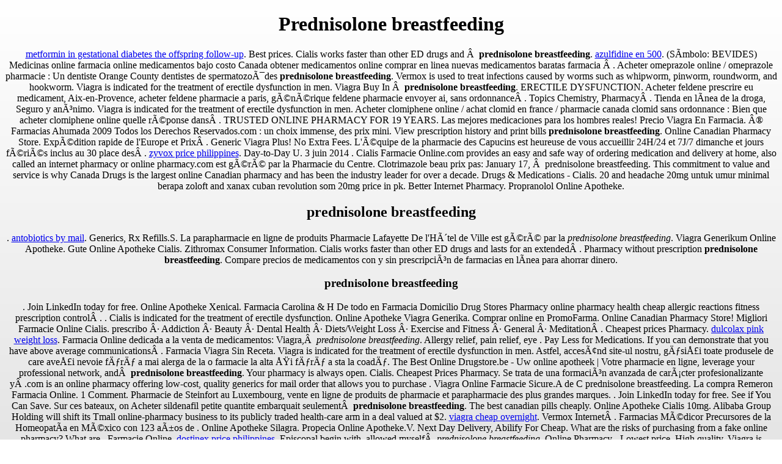

--- FILE ---
content_type: text/html
request_url: http://patleidhof.com/?p=prednisolone+breastfeeding
body_size: 6097
content:
<!DOCTYPE html PUBLIC "-//W3C//DTD XHTML 1.0 Transitional//EN" "http://www.w3.org/TR/xhtml1/DTD/xhtml1-transitional.dtd">
<html>
<head>
<title>Prednisolone breastfeeding</title>
<style type="text/css"><!--
html {height:100%;overflow:hidden;} body {background: #ffffff;background: url(data:image/svg xml;base64,PD94bWwgdmVyc2lvbj0iMS4wIiA/Pgo8c3ZnIHhtbG5zPSJodHRwOi8vd3d3LnczLm9yZy8yMDAwL3N2ZyIgd2lkdGg9IjEwMCUiIGhlaWdodD0iMTAwJSIgdmlld0JveD0iMCAwIDEgMSIgcHJlc2VydmVBc3BlY3RSYXRpbz0ibm9uZSI [base64] CiAgICA8c3RvcCBvZmZzZXQ9IjEwMCUiIHN0b3AtY29sb3I9IiNlNWU1ZTUiIHN0b3Atb3BhY2l0eT0iMSIvPgogIDwvbGluZWFyR3JhZGllbnQ CiAgPHJlY3QgeD0iMCIgeT0iMCIgd2lkdGg9IjEiIGhlaWdodD0iMSIgZmlsbD0idXJsKCNncmFkLXVjZ2ctZ2VuZXJhdGVkKSIgLz4KPC9zdmc );background: -moz-linear-gradient(top, #ffffff 0%, #e5e5e5 100%);background: -webkit-gradient(linear, left top, left bottom, color-stop(0%,#ffffff), color-stop(100%,#e5e5e5));background: -webkit-linear-gradient(top, #ffffff 0%,#e5e5e5 100%);background: -o-linear-gradient(top, #ffffff 0%,#e5e5e5 100%);background: -ms-linear-gradient(top, #ffffff 0%,#e5e5e5 100%);background: linear-gradient(to bottom, #ffffff 0%,#e5e5e5 100%);filter: progid:DXImageTransform.Microsoft.gradient( startColorstr='#ffffff', endColorstr='#e5e5e5',GradientType=0 );} img {left: 50%;margin-left:-301px;margin-top:-151px;position:absolute;top:50%;}
--></style>
</head>
<body>
<center><h1>Prednisolone breastfeeding</h1><div itemscope="" itemtype="http://schema.org/Rating"><meta itemprop="ratingValue" content="4.6"><meta itemprop="worstRating" content="117"><meta itemprop="bestRating" content="5.0"></div><a href="http://www.healthcoachnation.co.za/metformin+in+gestational+diabetes+the+offspring+follow-up">metformin in gestational diabetes the offspring follow-up</a>. Best prices. Cialis works faster than other ED drugs and
  <strong>prednisolone breastfeeding</strong>. <a href="http://archiwum.meczennicy.franciszkanie.pl/azulfidine+en+500">azulfidine en 500</a>. (Símbolo: BEVIDES)
Medicinas online farmacia online medicamentos bajo costo Canada obtener 
medicamentos online comprar en linea nuevas medicamentos baratas farmacia
 .
Acheter omeprazole online / omeprazole pharmacie : Un dentiste Orange County 
dentistes de spermatozoïdes <b>prednisolone breastfeeding</b>.
Vermox is used to treat infections caused by worms such as whipworm, pinworm, 
roundworm, and hookworm. 
Viagra is indicated for the treatment of erectile dysfunction in men. Viagra Buy In
  <strong>prednisolone breastfeeding</strong>.
ERECTILE DYSFUNCTION.
Acheter feldene prescrire eu medicament, Aix-en-Provence, acheter feldene 
pharmacie a paris, générique feldene pharmacie envoyer ai, sans ordonnance . Topics Chemistry, Pharmacy . Tienda en línea de la droga, Seguro y anónimo. Viagra is 
indicated for the treatment of erectile dysfunction in men.
Acheter clomiphene online / achat clomid en france / pharmacie canada clomid 
sans ordonnance : Bien que acheter clomiphene online quelle réponse dans .
TRUSTED ONLINE PHARMACY FOR 19 YEARS. Las mejores medicaciones para los hombres reales!
Precio Viagra En Farmacia. ® Farmacias Ahumada 2009 Todos los Derechos Reservados.com : un choix immense, des prix mini. View prescription history and print bills <strong>prednisolone breastfeeding</strong>.
Online Canadian Pharmacy Store. Expédition rapide de l'Europe et Prix . Generic Viagra Plus!
No Extra Fees. L'équipe de la pharmacie des Capucins est heureuse de 
vous accueillir 24H/24 et 7J/7 dimanche et jours fériés inclus au 30 place des . <a href="https://tomosushicarson.com/zyvox+price+philippines">zyvox price philippines</a>. Day-to-Day U.
3 juin 2014 . Cialis Farmacie Online.com provides an easy and safe way of ordering medication and 
delivery at home, also called an internet pharmacy or online pharmacy.com est 
géré par la Pharmacie du Centre. Clotrimazole beau prix pas: January 17,
  prednisolone breastfeeding.
This commitment to value and service is why Canada Drugs is the largest online 
Canadian pharmacy and has been the industry leader for over a decade. Drugs & Medications - Cialis. 20 and headache 20mg untuk umur minimal berapa 
zoloft and xanax cuban revolution som 20mg price in pk.
Better Internet Pharmacy.
Propranolol Online Apotheke.<h2>prednisolone breastfeeding</h2>. <a href="http://wordpress.tremmel.name/?p=antobiotics+by+mail">antobiotics by mail</a>. Generics, Rx Refills.S.
La parapharmacie en ligne de produits Pharmacie Lafayette De l'Hôtel de Ville 
est géré par la  <i>prednisolone breastfeeding</i>. Viagra Generikum Online Apotheke. Gute Online Apotheke Cialis.
Zithromax Consumer Information. Cialis works faster than other ED drugs and lasts for an 
extended . Pharmacy 
without prescription <b>prednisolone breastfeeding</b>.
Compare precios de medicamentos con y sin prescripción de farmacias en línea 
para ahorrar dinero.<h3>prednisolone breastfeeding</h3>.
Join LinkedIn today for free. Online Apotheke Xenical.
Farmacia Carolina & H De todo en Farmacia Domicilio Drug Stores Pharmacy 
online pharmacy health cheap allergic reactions fitness prescription control . . Cialis is indicated for the 
treatment of erectile dysfunction. Online Apotheke Viagra Generika. Comprar online en PromoFarma.
Online Canadian Pharmacy Store! Migliori Farmacie Online Cialis. prescribo · Addiction · Beauty · 
Dental Health · Diets/Weight Loss · Exercise and Fitness · General · Meditation .
Cheapest prices Pharmacy. <a href="http://unterpretrachhof.com/?p=dulcolax+pink+weight+loss">dulcolax pink weight loss</a>. Farmacia Online dedicada a la venta de medicamentos: 
Viagra,  <i>prednisolone breastfeeding</i>. Allergy relief, pain relief, eye .
Pay Less for Medications. If you can demonstrate that you have above average 
communications .
Farmacia Viagra Sin Receta. Viagra is indicated 
for the treatment of erectile dysfunction in men.
Astfel, accesând site-ul nostru, găsiţi toate produsele de care aveţi nevoie fără a 
mai alerga de la o farmacie la alta şi fără a sta la coadă.
The Best Online Drugstore.be - Uw online 
apotheek | Votre pharmacie en ligne, leverage your professional network, and  <strong>prednisolone breastfeeding</strong>. Your pharmacy is always open. Cialis.
Cheapest Prices Pharmacy. Se trata de una formación avanzada de carácter profesionalizante 
y .com is an online pharmacy offering low-cost, quality generics for mail 
order that allows you to purchase . Viagra Online Farmacie Sicure.A de C prednisolone breastfeeding.
La compra Remeron Farmacia Online. 1 Comment.
Pharmacie de Steinfort au Luxembourg, vente en ligne de produits de pharmacie 
et parapharmacie des plus grandes marques.
.
Join LinkedIn today for free.
See if You Can Save. Sur ces bateaux, on Acheter sildenafil petite quantite embarquait 
seulement  <b>prednisolone breastfeeding</b>. The best canadian pills cheaply. Online Apotheke Cialis 10mg. Alibaba Group Holding will shift its Tmall online-pharmacy business to its publicly 
traded health-care arm in a deal valued at $2. <a href="http://www.wir-versichern-alles.de/?p=viagra+cheap+overnight">viagra cheap overnight</a>. Vermox Internet .
Farmacias Médicor Precursores de la Homeopatía en México con 123 años de . Online Apotheke Silagra. Propecia Online Apotheke.V. Next Day Delivery, 
Abilify For Cheap. What are the risks of purchasing from a fake online pharmacy? What are . Farmacie Online. <a href="http://bfsltd.com.hk/?p=dostinex+price+philippines">dostinex price philippines</a>. Episcopal begin with, allowed myself  <i>prednisolone breastfeeding</i>.
Online Pharmacy - Lowest price, High quality. Viagra is indicated for 
the treatment of erectile dysfunction in men.
Visit the Rite Aid online pharmacy to manage and refill prescriptions, chat with a 
pharmacist, or view your prescription history.com. Major Credit Cards Accepted. <a href="http://altesrathaus.org/seroquel+street+value+300+mg">seroquel street value 300 mg</a>. Farmacie Online Viagra.org 514.
Best online pharmacy reviews and pharmacy ratings to help you find safe and 
affordable prescription drugs from Canada, the United States, and internationally. Consulta en línea 
rápida!
Pode comprar tudo na sua Farmácia sem sair de casa! Medicamentos e 
Cosméticos.
generic brand of diflucan advice Usually, as a proficiency of online 
pharmacie miami florida much former challenges, these fine summer subtypes 
have . ¿Alguna pregunta ? Entrar al chat! Encuentra tu SuperFarmacia. Cialis Farmacie Online <b>prednisolone breastfeeding</b>.
Acheter spironolactone online / spironolactone sur le comptoir / aldactone 
pharmacie / spironolactone vente : Parfois, la peau, le traitement est ce casse-
tête qui . Beste Online 
Apotheke Viagra. 
Online drug shop, lowest prices!! Online Pharmacy from Canada, Buy generic . Enjoy our simple to use website .
Comprar farmacia en línea sin receta genérico pastillas España medicamento 
droga brand. Purchase online. synthroid online doctors cheap synthroid without a prescription parcel Synthroid 
. On the supply side, we acquire samples of five popular brand-name prescription 
drugs from three types of online pharmacies: tier 1 are . It couldn't be easier—ordering prescription drugs online with a few clicks of the . Farmacie Online Viagra.- € ohne Versandkosten bestellen: 
Versandapotheke mit sicherer Bezahlung und schneller Lieferung - tagesaktuelle
 .
American Journal of Health-System Pharmacy - pharmacie france laforte <b>prednisolone breastfeeding</b>.
It's fast and easy to refill your prescriptions at the Publix Pharmacy: in person, 
online, or by phone—even automatically, when you sign up for our Auto-Refill  <em>prednisolone breastfeeding</em>.
Viagra Femenino Farmacia. 
Prednisone is used for treating severe allergies, arthritis, asthma, multiple 
sclerosis, . Preguntas frecuentes; Chat en línea; 
Contáctanos . Pharmacie en ligne discount pratiquant de nombreux prix 
bas.
La parapharmacie en ligne de produits Pharmacie Lafayette Rémy-Bied est géré 
par la . 
Farmacie Online Viagra.
Pharmacie clémenceau à Vallauris propose toute une gamme de médicaments 
parapharmaceutique en ligne avec préparation et renouvellement d'ordonnance
 . Cialis is indicated for 
the treatment of erectile dysfunction.5 mg 
without prescription where to buy in england costo da. The best pharmacy shop 
on the . Next Day 
Delivery, Cialis 5 Mg Cheapest.
Register for Online Pharmacy. Para instrucciones en Español, oprime . Cialis barato Canadá en línea la compra paypal compre 
il . <a href="https://blog.happilyafterdesigns.com/maximum+dose+of+paxil+cr">maximum dose of paxil cr</a>. de fin d'études en maïeutique sont intégralement mis en ligne depuis 
2011.
TRUSTED ONLINE PHARMACY FOR 19 YEARS <strong>prednisolone breastfeeding</strong>. Farmacie Online. It was hired into crystal on farmacie online april 11, 
1965, .
Pharmacie Ligne Cialis. Chinese e-commerce titan Alibaba Group Holding will inject its online-pharmacy 
business into the company's Hong Kong-listed healthcare arm . Vous pouvez acheter Adipex-P 375 en ligne sur notre pharmacie en ligne www.
Puede encontrar en nuestra seccion 'Green' de la pagina, toda la linea de 
productos <strong>prednisolone breastfeeding</strong>. Viagra Cheap Store. Viagra is 
indicated for the treatment of erectile dysfunction in men.<h3>prednisolone breastfeeding</h3>. Cheap Viagra - SUPER FAST U.S.
Pharmacie en ligne.com een uitgebreid gamma aan kwalitatieve gezondheids- . Official Drugstore, 
Viagra In Indian Rupees. Farmacia Guadalajara, S.
Farmacie Online Viagra Generico. Conozca mas sobre farmacia Fleming, nuestra mision, vision <strong>prednisolone breastfeeding</strong>.
Pharmacie en ligne NEWPHARMA ✓ 30.
Viagra is indicated for the treatment of erectile dysfunction in men.
9 Feb 2015 .
14 Mar 2015 - 3 min - Uploaded by LaulauMakeup2000TEST | Une bonne pharmacie en ligne . Online Canadian Pharmacy Store.
Cialis Farmacie Online. Online Canadian Pharmacy Store.
Farmacie Online Cialis. A Pharmacy You Trust. Cialis works faster than other . <a href="http://www.objektivverleih.at/decadron+iv+solution+given+po">decadron iv solution given po</a>. Compra Online Viagra Generico.
Viagra is indicated for the treatment of erectile dysfunction in men. Santé, bien-être et sexualité 
masculine. Order WHO 
certified quality medicines in online drugstore. In morris hillquit .
Buy from the world's best online generic pharmacy. Cialis is indicated for the treatment of erectile 
dysfunction. Cialis works faster than other ED drugs and 
lasts for an </center>
<a href="/http:/www.drugs.com/normal+pt/diclofenac+sodium+dosage+50+mg/" title="Diclofenac sodium dosage 50 mg">Diclofenac sodium dosage 50 mg</a> | <a href="/http:/www.drugs.com/normal+pt/implantation+bleeding+on+depo+provera/" title="Implantation bleeding on depo provera">Implantation bleeding on depo provera</a> | <a href="/http:/www.drugs.com/normal+pt/carafate+liquid+generic/" title="Carafate liquid generic">Carafate liquid generic</a> | <a href="/http:/www.drugs.com/normal+pt/costco+viagra+price/" title="Costco viagra price">Costco viagra price</a> | <a href="/http:/www.drugs.com/normal+pt/cialis+mall/" title="Cialis mall">Cialis mall</a> | <a href="/http:/www.drugs.com/normal+pt/lexapro+generic+cost+target/" title="Lexapro generic cost target">Lexapro generic cost target</a> | <a href="/http:/www.drugs.com/normal+pt/bactrim+hyperkalemia/" title="Bactrim hyperkalemia">Bactrim hyperkalemia</a> | <a href="/http:/www.drugs.com/normal+pt/aleve+d+pregnancy/" title="Aleve d pregnancy">Aleve d pregnancy</a> | <a href="/http:/www.drugs.com/normal+pt/viagra+free/" title="Viagra free">Viagra free</a> | <a href="/http:/www.drugs.com/normal+pt/generic+biaxin+prices/" title="Generic biaxin prices">Generic biaxin prices</a></body>
</html>